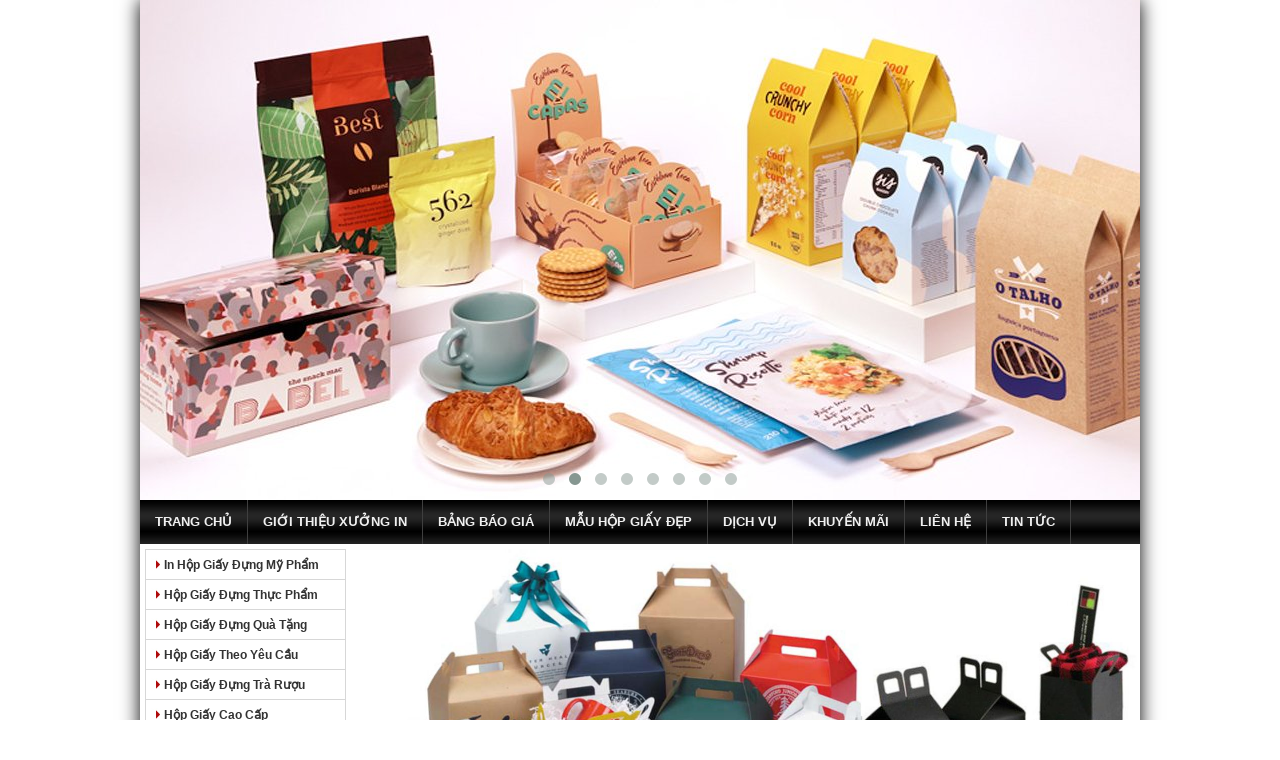

--- FILE ---
content_type: text/html; charset=UTF-8
request_url: https://inhopgiay.com/in-hop-giay-32/
body_size: 12350
content:
<!DOCTYPE html PUBLIC "-//W3C//DTD XHTML 1.0 Transitional//EN" "http://www.w3.org/TR/xhtml1/DTD/xhtml1-transitional.dtd">
<html xmlns="http://www.w3.org/1999/xhtml" lang="vi-VN">
<head>
<meta http-equiv="x-dns-prefetch-control" content="on" />
<link rel="dns-prefetch" href="//www.googletagmanager.com" />
<link rel="dns-prefetch" href="//www.google-analytics.com" />
<link rel="dns-prefetch" href="//ajax.googleapis.com" />
<link rel="dns-prefetch" href="//connect.facebook.net" />
<link rel="dns-prefetch" href="//www.facebook.com" />
<link rel="dns-prefetch" href="//static.xx.fbcdn.net" />
<link rel="dns-prefetch" href="//intuigiay.vn" />
<meta http-equiv="Content-Type" content="text/html; charset=utf-8" />
<meta http-equiv="Content-Script-Type" content="text/javascript" />
<meta http-equiv="Content-Style-Type" content="text/css" />
<meta name="viewport" content="initial-scale=1.0,width=device-width" />
<meta name="copyright" content="Copyright (C) 2016 Xuong in hop giay Ngon Hai Dang Co.,Ltd" />
<meta name="author" content="Xuong In hop giay Ngon Hai Dang Co.,Ltd" />
  
<meta name="description" content="In hộp giấy TPHCM, In hộp giấy giá rẻ, Làm hộp giấy theo yêu cầu TPHCM, In hộp theo yêu cầu, In hộp giấy giá rẻ rẻ nhất HCM làm theo yêu cầu, In hộp giấy lẻ, Xưởng làm hộp giấy giá rẻ TPHCM, In hộp giấy, in hop giay, in hộp giấy giá rẻ - rẻ nhất hcm , Xưởng làm hộp giấy giá rẻ TPHCM, In hộp giấy, In hộp giấy TPHCM, Làm hộp giấy theo yêu cầu TPHCM, In hộp theo yêu cầu, Làm hộp giấy theo yêu cầu số lượng it, In gia công offset giá rẻ TPHCM"/>
<meta name="keywords" content="In hộp giấy TPHCM, In hộp giấy giá rẻ, Làm hộp giấy theo yêu cầu TPHCM, In hộp theo yêu cầu, In hộp giấy giá rẻ rẻ nhất HCM làm theo yêu cầu, In hộp giấy lẻ, Xưởng làm hộp giấy giá rẻ TPHCM, In hộp giấy, in hop giay, in hộp giấy giá rẻ - rẻ nhất hcm , Xưởng làm hộp giấy giá rẻ TPHCM, In hộp giấy, In hộp giấy TPHCM, Làm hộp giấy theo yêu cầu TPHCM, In hộp theo yêu cầu, Làm hộp giấy theo yêu cầu số lượng it, In gia công offset giá rẻ TPHCM"/>
  
<base href="https://inhopgiay.com/" /><!--[if IE]></base><![endif]-->
<title>In hộp giấy 32, in hop giay, inhopgiay, In hộp giấy, in hop giay, In hộp giấy giá rẻ, Làm hộp giấy theo yêu cầu TPHCM, In hộp theo yêu cầu, In hộp giấy giá rẻ rẻ nhất HCM làm theo yêu cầu, In hộp giấy lẻ</title>
<meta name="google-site-verification" content="0Uogeyc2Y1OySNIsoYrX1ALkyGEbP-YkMMGz9kIzQcU" />
<meta name="msvalidate.01" content="6C7E7B605CC8227E70B73363CC3508A8" />
<meta name="yandex-verification" content="2b31fad6a1ee372d" />
<meta name="wot-verification" content="978c3843dad97d947cf1"/>
<style type="text/css">html,body,div,span,applet,object,iframe,h1,h2,h3,h4,h5,h6,p,blockquote,pre,a,abbr,acronym,address,big,cite,code,del,dfn,em,font,img,ins,kbd,q,s,samp,small,strike,strong,tt,var,b,u,i,center,dl,dt,dd,ol,ul,li,fieldset,form,label,legend,table,caption,tbody,tfoot,thead,tr,th,td{margin:0;padding:0;border:0;outline:0;font-size:100%;vertical-align:baseline;background:transparent}body{line-height:1}ol,ul{list-style:none}blockquote,q{quotes:none}blockquote:before,blockquote:after,q:before,q:after{content:'';content:none}:focus{outline:0}ins{text-decoration:none}del{text-decoration:line-through}table{border-collapse:collapse;border-spacing:0}* html .clearfix{height:1%}.clearfix{display:inline-block}html[xmlns] .clearfix{display:block}.clearfix:after{clear:both;content:*.*;display:block;height:0;visibility:hidden;line-height:0;font-size:1px;overflow:hidden}body{display:block;position:relative;margin:0 auto;max-width:1000px;font-family:Arial,Helvetica,sans-serif;font-size:12px;line-height:150%}.transition,a,a *,img,input,button,li{-moz-transition:all 406ms ease-out;-ms-transition:all 406ms ease-out;-o-transition:all 406ms ease-out;-webkit-transition:all 406ms ease-out;transition:all 406ms ease-out}div{display:block;position:relative}a{text-decoration:none}a:hover{color:#f00}#colRight h1{font-size:24px}#colRight h2{font-size:18px}#colRight h3{font-size:16px}#colRight h4{font-size:14px}ul,ul li{display:block;position:relative;list-style:none}#page{float:left;width:100%;-moz-box-shadow:0 0 18px #000;-ms-box-shadow:0 0 18px #000;-o-box-shadow:0 0 18px #000;-webkit-box-shadow:0 0 18px #000;box-shadow:0 0 18px #000;filter:progid:DXImageTransform.Microsoft.Shadow(Color=#333333,Strength=6,Direction=90),progid:DXImageTransform.Microsoft.Shadow(Color=#333333,Strength=6,Direction=180),progid:DXImageTransform.Microsoft.Shadow(Color=#333333,Strength=6,Direction=270)}#logo,#toolbar,#container,#footer{float:left;clear:both;width:100%;height:auto;background-color:#fff}#logo img{display:block;position:relative;float:left;clear:both}#navigation ul{clear:both;width:100%;background:transparent url("/wp-content/themes/ngonhaidang/style/images/bg-navigation.jpg") repeat 0 0}#navigation ul,#navigation ul li{float:left;margin:0;padding:0}#navigation ul li a{display:block;position:relative;float:left;clear:none;padding-left:15px;padding-right:15px;font-weight:bold;font-size:13px;text-transform:uppercase;line-height:44px;color:#f0f0f0;border-right:1px solid #3f3f3f}#navigation ul li a:hover{color:#ff0}#toolbar{height:28px;background-color:#fcfcfc}#toolbar .timer,#toolbar form{float:left;clear:none}#toolbar .timer{width:65%}#toolbar form{width:35%}#toolbar .timer span{display:block;position:relative;padding-top:6px;padding-left:12px}#toolbar .timer span h1 a{color:#1f1f1f}#toolbar form{text-align:right}#toolbar form .txt{width:215px}#container{background-color:#fff;padding-bottom:32px}#container #colLeft,#container #colRight{float:left;clear:none;margin-top:5px}
#container #colLeft{width:201px;margin-right:9px;margin-left:5px}#container #colLeft ul{float:left;clear:both;width:199px;border:1px solid transparent;border-bottom:none;height:auto}#container #colLeft .widget_recent_entries ul{margin-left:-5px;margin-top:-5px;border:none}#container #colLeft .widget_recent_entries ul li:last-child{border-bottom:none}#container #colLeft ul li{background:transparent url("/wp-content/themes/ngonhaidang/style/images/bg-li-left.jpg") no-repeat 5px center;border-bottom:1px solid transparent}#container #colLeft ul li a{display:block;position:relative;margin-left:18px;padding:6px 18px 5px 0;font-weight:bold;color:#333}#container #colLeft ul li a:hover{color:#f00;text-shadow:1px 1px 0 #fff,2px 2px 0 #ddd}#container #colLeft .widget,#container #colLeft .widget .title,#container #colLeft .widget .content{float:left;clear:both}#container #colLeft .widget{margin-top:9px;margin-bottom:3px}#container #colLeft .widget .title{width:201px;height:24px;background-color:#d9230e;text-align:center;overflow:hidden;color:#fff;text-shadow:1px 1px 1px rgba(51,51,51,0.6);font-weight:bold;padding-top:8px}#container #colLeft .widget .content{width:189px;height:auto;padding:5px;overflow:hidden;border:1px solid transparent;border-top:none}#container #colLeft .widget .content .supportYM,#container #colLeft .widget .content .hotline{display:block;position:relative;width:100%;margin:0 auto;text-align:center}#container #colLeft .widget .content .hotline{color:#d00;font:normal normal 18px "Georgia","Palatino Linotype",serif;text-shadow:1px 1px 0 #fff,2px 2px 0 #ddd;margin-top:9px;margin-bottom:9px}#container #colRight{width:780px}#container #colRight #banner,#container #colRight #content{width:100%;height:auto;margin-bottom:5px}#container #colRight #banner img{max-width:100%;height:auto}#container #colRight #content{font-size:larger;line-height:1.5}#container #colRight #content ul.posts li{width:360px;height:172px;margin:12px 15px 18px 15px;float:left;clear:none}#content ul li .title,#content ul li .des,#content ul li .more{float:left;clear:both;display:block;position:relative;width:100%}#content ul li .title{border-bottom:1px solid #d7d7d7;padding-bottom:2px;margin-bottom:6px;color:#2B6800;font-weight:bold;text-shadow:1px 1px 0 #fff,2px 2px 1px #ddd}#content ul li .title:hover{color:#f30}#content ul li .des{text-align:justify}#content ul li .des img{float:left;clear:none;display:block;position:relative;width:133px;height:123px;border:1px solid #ccc;margin-bottom:6px;margin-right:9px}#content ul li .more{display:none;color:#900;text-align:right;position:absolute;bottom:-3px}#content .detailBox{margin-bottom:18px}#content .detailBox h2{margin:15px 0 5px}#content .detailBox h2.title,.mainTitle h2,.mainTitle{display:block;position:relative;margin-top:24px;margin-bottom:12px;font-size:large;font-weight:bold;border-bottom:1px dotted #999;padding-bottom:5px;color:#090;text-shadow:1px 1px 0 #fff,2px 2px 1px #ccc}.mainTitle{color:#111}
.mainTitle h2{display:inline;border:none;color:#f60}.titleH2{background-color:#f3f3f7;border:1px solid #dedee3;padding:11px;border-style:solid !important;border-bottom-color:#d0d0d0 !important;border-right-color:#d0d0d0 !important}.titleBreadcrumb{display:inline !important;border:none !important}#content .detailBox .detail{padding:12px;padding-top:0;line-height:1.5;font-size:16px}#content .detailBox .detail .post-item-detail div{display:block;position:relative;padding:3px 0 3px 0}#content .detailBox .detail div .aligncenter,#content .detailBox .detail .aligncenter{position:relative;display:block;margin:0 auto;text-align:center}.detailBox .detail img,.detailBox .detail * img{display:block;position:relative;margin:9px auto;max-width:98%;height:auto!important;text-align:center;border:6px solid #fff}.titleH2 a{color:#000}#footer{background-color:#f1e1e2;border-top:5px solid #790404}#footer span{display:block;position:relative;padding:18px;text-align:center}#footer span a{color:#000}#container #colLeft ul,#container #colLeft ul li,#container #colLeft .widget .content{border-color:#d7d7d7}.sameArticle{display:block;position:relative;margin-top:24px;margin-bottom:12px;font-size:large;font-weight:bold;border-bottom:1px dotted #ccc;padding-bottom:5px;text-shadow:1px 1px 0 #fff,2px 2px 1px #ccc;float:left;clear:both;width:95%}#paging{float:left;clear:both;text-align:center;width:100%;margin-bottom:12px;margin-top:24px}#paging a{padding:4px 18px 4px 18px;font-weight:bold;font-size:12px;color:#fff;background-color:#FFB636}#paging a:hover{color:#2B6800}.tagged{background-color:#fafafa;border:1px solid #e6e6e6;padding:11px;margin-bottom:48px;font-size:12px;font-weight:bold;float:left;clear:both;width:95%}.tagged h3{display:inline-block}.tagged a{font-weight:bold;font-size:12px;background-color:#8DC63F;color:#fff;position:relative;padding:4px 6px 4px 6px}#socialsjs{display:block;position:fixed;bottom:21px;width:55px;height:140px;right:-1px;border:1px dashed #999;padding-top:6px;padding-bottom:6px;padding-left:6px;background-color:#f9f9f9;z-index:997;overflow:hidden}#socialsjs .space{display:block;position:relative;float:left;clear:both;width:auto;height:auto;margin-bottom:15px !important}.fancybox{display:block}.fancybox img:hover{-moz-box-shadow:0px 0px 5px rgba(0,0,0,0.3);-ms-box-shadow:0px 0px 5px rgba(0,0,0,0.3);-o-box-shadow:0px 0px 5px rgba(0,0,0,0.3);-webkit-box-shadow:0px 0px 5px rgba(0,0,0,0.3);-khtml-box-shadow:0px 0px 5px rgba(0,0,0,0.3);box-shadow:0px 0px 5px rgba(0,0,0,0.3)}.fancybox img{border:10px solid #FCFCFC !important;-moz-box-shadow:0px 0px 1px rgba(0,0,0,0.3);-ms-box-shadow:0px 0px 1px rgba(0,0,0,0.3);-o-box-shadow:0px 0px 1px rgba(0,0,0,0.3);-webkit-box-shadow:0px 0px 1px rgba(0,0,0,0.3);-khtml-box-shadow:0px 0px 1px rgba(0,0,0,0.3);box-shadow:0px 0px 1px rgba(0,0,0,0.3);-moz-transition:all 406ms ease-out;-ms-transition:all 406ms ease-out;-o-transition:all 406ms ease-out;-webkit-transition:all 406ms ease-out;transition:all 406ms ease-out}
.flyAds{position:absolute;width:100%;height:1px;top:1px}.flyAds div{position:absolute;display:none}.flyAds div a,.flyAds div a img{float:left;clear:both;display:block;position:relative}.flyAds div a img{margin:1px auto;border:1px solid #999}body{width:100%;overflow-x:hidden}ul.post-gallery,ul.post-gallery+*{margin-bottom:30px;clear:both}ul.post-gallery{float:left;clear:both;width:102.11640211640211%;margin-left:-1.0582010582010581%}ul.post-gallery li{list-style:none;display:block;position:relative;float:left;overflow:hidden;width:31.216931216931215%;margin:1.0582010582010581%}ul.post-gallery li a{border:1px solid #CCC}ul.post-gallery li img{display:none !important;width:100%}ul.post-gallery li .thumb{display:block;width:100%;height:196px;background-position:center center;background-repeat:no-repeat;background-size:cover}ul.post-gallery li:hover .thumb{-moz-transform:scale(1.1);-webkit-transform:scale(1.1);-o-transform:scale(1.1);-ms-transform:scale(1.1);transform:scale(1.1);-webkit-filter:contrast(130%) grayscale(30%);-moz-filter:contrast(130%) grayscale(30%);-ms-filter:contrast(130%) grayscale(30%);-o-filter:contrast(130%) grayscale(30%);filter:contrast(130%) grayscale(30%)}#content .detailBox .detail>div,#content .detailBox .detail iframe{display:block;max-width:100%}.kk-star-ratings.kksr-right{float:right;z-index:99;margin:0 0 10px 10px}.kksr-legend{position:relative;padding:3px 2px}@-moz-keyframes widget-alo-circle-anim{0%{-moz-transform:rotate(0) scale(0.5) skew(1deg);opacity:0.1;-moz-opacity:0.1;-webkit-opacity:0.1;-o-opacity:0.1}30%{-moz-transform:rotate(0) scale(0.7) skew(1deg);opacity:0.5;-moz-opacity:0.5;-webkit-opacity:0.5;-o-opacity:0.5}100%{-moz-transform:rotate(0) scale(1) skew(1deg);opacity:0.6;-moz-opacity:0.6;-webkit-opacity:0.6;-o-opacity:0.1}}@-webkit-keyframes widget-alo-circle-anim{0%{-webkit-transform:rotate(0) scale(0.5) skew(1deg);-webkit-opacity:0.1}30%{-webkit-transform:rotate(0) scale(0.7) skew(1deg);-webkit-opacity:0.5}100%{-webkit-transform:rotate(0) scale(1) skew(1deg);-webkit-opacity:0.1}}@-o-keyframes widget-alo-circle-anim{0%{-o-transform:rotate(0) kscale(0.5) skew(1deg);-o-opacity:0.1}30%{-o-transform:rotate(0) scale(0.7) skew(1deg);-o-opacity:0.5}100%{-o-transform:rotate(0) scale(1) skew(1deg);-o-opacity:0.1}}@-moz-keyframes widget-alo-circle-anim{0%{transform:rotate(0) scale(0.5) skew(1deg);opacity:0.1}30%{transform:rotate(0) scale(0.7) skew(1deg);opacity:0.5}100%{transform:rotate(0) scale(1) skew(1deg);opacity:0.1}}@-webkit-keyframes widget-alo-circle-anim{0%{transform:rotate(0) scale(0.5) skew(1deg);opacity:0.1}30%{transform:rotate(0) scale(0.7) skew(1deg);opacity:0.5}100%{transform:rotate(0) scale(1) skew(1deg);opacity:0.1}}@-o-keyframes widget-alo-circle-anim{0%{transform:rotate(0) scale(0.5) skew(1deg);opacity:0.1}30%{transform:rotate(0) scale(0.7) skew(1deg);opacity:0.5}100%{transform:rotate(0) scale(1) skew(1deg);opacity:0.1}}
@keyframes widget-alo-circle-anim{0%{transform:rotate(0) scale(0.5) skew(1deg);opacity:0.1}30%{transform:rotate(0) scale(0.7) skew(1deg);opacity:0.5}100%{transform:rotate(0) scale(1) skew(1deg);opacity:0.1}}@-moz-keyframes widget-alo-circle-fill-anim{0%{-moz-transform:rotate(0) scale(0.7) skew(1deg);opacity:0.2}50%{-moz-transform:rotate(0) -moz-scale(1) skew(1deg);opacity:0.2}100%{-moz-transform:rotate(0) scale(0.7) skew(1deg);opacity:0.2}}@-webkit-keyframes widget-alo-circle-fill-anim{0%{-webkit-transform:rotate(0) scale(0.7) skew(1deg);opacity:0.2}50%{-webkit-transform:rotate(0) scale(1) skew(1deg);opacity:0.2}100%{-webkit-transform:rotate(0) scale(0.7) skew(1deg);opacity:0.2}}@-o-keyframes widget-alo-circle-fill-anim{0%{-o-transform:rotate(0) scale(0.7) skew(1deg);opacity:0.2}50%{-o-transform:rotate(0) scale(1) skew(1deg);opacity:0.2}100%{-o-transform:rotate(0) scale(0.7) skew(1deg);opacity:0.2}}@-moz-keyframes widget-alo-circle-fill-anim{0%{transform:rotate(0) scale(0.7) skew(1deg);opacity:0.2}50%{transform:rotate(0) scale(1) skew(1deg);opacity:0.2}100%{transform:rotate(0) scale(0.7) skew(1deg);opacity:0.2}}@-webkit-keyframes widget-alo-circle-fill-anim{0%{transform:rotate(0) scale(0.7) skew(1deg);opacity:0.2}50%{transform:rotate(0) scale(1) skew(1deg);opacity:0.2}100%{transform:rotate(0) scale(0.7) skew(1deg);opacity:0.2}}@-o-keyframes widget-alo-circle-fill-anim{0%{transform:rotate(0) scale(0.7) skew(1deg);opacity:0.2}50%{transform:rotate(0) scale(1) skew(1deg);opacity:0.2}100%{transform:rotate(0) scale(0.7) skew(1deg);opacity:0.2}}@keyframes widget-alo-circle-fill-anim{0%{transform:rotate(0) scale(0.7) skew(1deg);opacity:0.2}50%{transform:rotate(0) scale(1) skew(1deg);opacity:0.2}100%{transform:rotate(0) scale(0.7) skew(1deg);opacity:0.2}}@-moz-keyframes widget-alo-circle-img-anim{0%{transform:rotate(0) scale(1) skew(1deg)}10%{-moz-transform:rotate(-25deg) scale(1) skew(1deg)}20%{-moz-transform:rotate(25deg) scale(1) skew(1deg)}30%{-moz-transform:rotate(-25deg) scale(1) skew(1deg)}40%{-moz-transform:rotate(25deg) scale(1) skew(1deg)}50%{-moz-transform:rotate(0) scale(1) skew(1deg)}100%{-moz-transform:rotate(0) scale(1) skew(1deg)}}@-webkit-keyframes widget-alo-circle-img-anim{0%{-webkit-transform:rotate(0) scale(1) skew(1deg)}10%{-webkit-transform:rotate(-25deg) scale(1) skew(1deg)}20%{-webkit-transform:rotate(25deg) scale(1) skew(1deg)}30%{-webkit-transform:rotate(-25deg) scale(1) skew(1deg)}40%{-webkit-transform:rotate(25deg) scale(1) skew(1deg)}50%{-webkit-transform:rotate(0) scale(1) skew(1deg)}100%{-webkit-transform:rotate(0) scale(1) skew(1deg)}}@-o-keyframes widget-alo-circle-img-anim{0%{-o-transform:rotate(0) scale(1) skew(1deg)}10%{-o-transform:rotate(-25deg) scale(1) skew(1deg)}20%{-o-transform:rotate(25deg) scale(1) skew(1deg)}30%{-o-transform:rotate(-25deg) scale(1) skew(1deg)}40%{-o-transform:rotate(25deg) scale(1) skew(1deg)}50%{-o-transform:rotate(0) scale(1) skew(1deg)}100%{-o-transform:rotate(0) scale(1) skew(1deg)}}
@-moz-keyframes widget-alo-circle-img-anim{0%{transform:rotate(0) scale(1) skew(1deg)}10%{transform:rotate(-25deg) scale(1) skew(1deg)}20%{transform:rotate(25deg) scale(1) skew(1deg)}30%{transform:rotate(-25deg) scale(1) skew(1deg)}40%{transform:rotate(25deg) scale(1) skew(1deg)}50%{transform:rotate(0) scale(1) skew(1deg)}100%{transform:rotate(0) scale(1) skew(1deg)}}@-webkit-keyframes widget-alo-circle-img-anim{0%{transform:rotate(0) scale(1) skew(1deg)}10%{transform:rotate(-25deg) scale(1) skew(1deg)}20%{transform:rotate(25deg) scale(1) skew(1deg)}30%{transform:rotate(-25deg) scale(1) skew(1deg)}40%{transform:rotate(25deg) scale(1) skew(1deg)}50%{transform:rotate(0) scale(1) skew(1deg)}100%{transform:rotate(0) scale(1) skew(1deg)}}@-o-keyframes widget-alo-circle-img-anim{0%{transform:rotate(0) scale(1) skew(1deg)}10%{transform:rotate(-25deg) scale(1) skew(1deg)}20%{transform:rotate(25deg) scale(1) skew(1deg)}30%{transform:rotate(-25deg) scale(1) skew(1deg)}40%{transform:rotate(25deg) scale(1) skew(1deg)}50%{transform:rotate(0) scale(1) skew(1deg)}100%{transform:rotate(0) scale(1) skew(1deg)}}@keyframes widget-alo-circle-img-anim{0%{transform:rotate(0) scale(1) skew(1deg)}10%{transform:rotate(-25deg) scale(1) skew(1deg)}20%{transform:rotate(25deg) scale(1) skew(1deg)}30%{transform:rotate(-25deg) scale(1) skew(1deg)}40%{transform:rotate(25deg) scale(1) skew(1deg)}50%{transform:rotate(0) scale(1) skew(1deg)}100%{transform:rotate(0) scale(1) skew(1deg)}}.fixed-call-button{z-index:2147483648}.fixed-call-button.top-left .widget-call-now{top:-45px;left:-45px}.fixed-call-button.top-right .widget-call-now{top:-45px;right:0}.fixed-call-button.bottom-left .widget-call-now{bottom:0;left:-45px}.fixed-call-button.bottom-right .widget-call-now{bottom:0;right:0}.fixed-call-button .widget-call-now{position:fixed;z-index:8082;width:155px;height:155px}.fixed-call-button .widget-call-now i.fa-phone{font-size:21px;line-height:50px}.widget-alo-phone.widget-alo-green .widget-alo-ph-circle{filter:alpha(opacity=50);-moz-opacity:0.5;-khtml-opacity:0.5;opacity:0.5}.widget-alo-ph-circle{width:110px;height:110px;top:45px;left:45px;position:absolute;background-color:transparent;-webkit-border-radius:100%;-moz-border-radius:100%;border-radius:100%;border:2px solid rgba(30,30,30,0.4);-webkit-animation:widget-alo-circle-anim 1.2s infinite ease-in-out;-moz-animation:widget-alo-circle-anim 1.2s infinite ease-in-out;-ms-animation:widget-alo-circle-anim 1.2s infinite ease-in-out;-o-animation:widget-alo-circle-anim 1.2s infinite ease-in-out;animation:widget-alo-circle-anim 1.2s infinite ease-in-out;-webkit-transition:all 0.5s;-moz-transition:all 0.5s;-o-transition:all 0.5s;transition:all 0.5s;-webkit-transform-origin:50% 50%;-moz-transform-origin:50% 50%;-ms-transform-origin:50% 50%;-o-transform-origin:50% 50%;transform-origin:50% 50%;filter:alpha(opacity=10);-moz-opacity:0.1;-khtml-opacity:0.1;opacity:0.1}
.widget-alo-ph-circle-fill{width:90px;height:90px;top:55px;left:55px;position:absolute;-webkit-border-radius:100%;-moz-border-radius:100%;border-radius:100%;-webkit-animation:widget-alo-circle-fill-anim 2.3s infinite ease-in-out;-moz-animation:widget-alo-circle-fill-anim 2.3s infinite ease-in-out;-ms-animation:widget-alo-circle-fill-anim 2.3s infinite ease-in-out;-o-animation:widget-alo-circle-fill-anim 2.3s infinite ease-in-out;animation:widget-alo-circle-fill-anim 2.3s infinite ease-in-out;-webkit-transition:all 0.5s;-moz-transition:all 0.5s;-o-transition:all 0.5s;transition:all 0.5s;-webkit-transform-origin:50% 50%;-moz-transform-origin:50% 50%;-ms-transform-origin:50% 50%;-o-transform-origin:50% 50%;transform-origin:50% 50%;filter:alpha(opacity=10);-moz-opacity:0.1;-khtml-opacity:0.1;opacity:0.1}.widget-alo-ph-circle-shake{-webkit-animation:widget-alo-circle-img-anim 1s infinite ease-in-out;-moz-animation:widget-alo-circle-img-anim 1s infinite ease-in-out;-ms-animation:widget-alo-circle-img-anim 1s infinite ease-in-out;-o-animation:widget-alo-circle-img-anim 1s infinite ease-in-out;animation:widget-alo-circle-img-anim 1s infinite ease-in-out;-webkit-transform-origin:50% 50%;-moz-transform-origin:50% 50%;-ms-transform-origin:50% 50%;-o-transform-origin:50% 50%;transform-origin:50% 50%}.widget-alo-ph-img-circle{width:50px;height:50px;top:75px;left:75px;position:absolute;background:rgba(30,30,30,0.1);-webkit-border-radius:100%;-moz-border-radius:100%;border-radius:100%;box-sizing:initial;text-align:center;filter:alpha(opacity=70);-moz-opacity:0.7;-khtml-opacity:0.7;opacity:0.7}.fixed-call-button .widget-call-now i.fa-phone{color:#FFF}.widget-alo-phone.widget-alo-green .widget-alo-ph-img-circle,.widget-alo-phone.widget-alo-green .widget-alo-ph-circle-fill{background-color:#D9230E}.widget-alo-phone.widget-alo-green .widget-alo-ph-circle{border-color:#D9230E}#footer{padding-bottom:30px;font-size:larger;line-height:1.618}#fixed-support{position:fixed;bottom:0;left:0;width:100%;text-align:center;background-color:#007434;color:#FFF;font-size:smaller;font-weight:700;text-transform:uppercase;border-top:1px solid rgba(0,0,0,0.2);z-index:2147483648}#fixed-support .item{display:block;position:relative;float:left;width:33.333333333333336%}#fixed-support .item+.item:before{content:"";display:block;position:absolute;top:0;bottom:0;left:0;border-left:1px solid rgba(255,255,255,0.3);z-index:99}#fixed-support .item a{display:block;position:relative;padding:5px 0;color:inherit}#paging .nav-links>*{display:inline-block;position:relative;padding:5px 9px !important;background-color:#007434;line-height:1 !important;font-size:inherit;font-weight:normal;color:#FFF}#paging .nav-links>*+*{margin-left:6px}#paging .nav-links a:hover,#paging .nav-links .current{color:#FF0}.c70c93775c0a{display:block;position:relative;width:100% !important;height:auto !important}#content iframe{display:block;position:relative;max-width:100% !important}body.mobile{font-size:13px}
#container #colRight{float:right}#logo img,#container #colLeft,#container #colRight{display:block;position:relative;max-width:100% !important}body.mobile .flyAds{display:none !important}#navigation ul#top-menu li#ctrl-menu{display:none}.container-share{display:block;position:relative;clear:both;margin:15px 0;padding:11px;width:95%;background-color:#FCFCFC;border:1px dashed #CCC}.container-share>div{display:block;position:relative;margin:5px}@media (max-width:768px){.nonetag{}body>iframe{left:-9999em !important;top:-9999em !important}#container #colLeft,#container #colRight{width:100%;margin-left:0;margin-right:0}#toolbar{height:auto}#toolbar .timer{width:100%}#toolbar .timer span{padding:9px}#toolbar .timer+.search{display:none}#navigation ul#top-menu{background-image:none !important;background-color:#090}#navigation ul#top-menu li{display:none;width:100%}#navigation ul#top-menu li a{width:94%;padding-left:3%;padding-right:3%;border-right:none;border-bottom:1px solid rgba(255,255,255,0.15)}#navigation ul#top-menu li#ctrl-menu{display:block !important;visibility:visible !important}#navigation ul#top-menu li#ctrl-menu a{text-align:center;font-size:larger;text-transform:uppercase;padding-top:3px}#container #colRight #content ul.posts li{width:auto;height:auto;margin:0;padding:15px;max-width:100% !important;border-bottom:1px solid #E0E0E0}#container #colRight #content ul.posts li>*{display:block;position:relative;margin:0;padding:0;float:none;max-width:100% !important}#container #colRight #content ul.posts li a.title{border:none;margin-bottom:9px}#container #colRight #content ul.posts li .des img{height:auto;margin-bottom:0}#container #colLeft ul,#page #container #colLeft .widget .content{max-width:-moz-calc(100% - 32px);max-width:-webkit-calc(100% - 32px);max-width:-o-calc(100% - 32px);max-width:calc(100% - 32px)}#container #colLeft ul{width:100%;margin:15px 15px 22px}#container #colLeft ul li{height:auto}#container #colLeft ul li a{padding-top:9px;padding-bottom:9px}#container #colLeft .widget{margin-top:0;margin-bottom:22px;padding-left:15px;padding-right:15px;width:100%;max-width:-moz-calc(100% - 30px);max-width:-webkit-calc(100% - 30px);max-width:-o-calc(100% - 30px);max-width:calc(100% - 30px)}#page #container #colLeft .widget>*{width:100%}#page #container #colLeft .widget .content{padding:15px}.widget .content .custom-html-widget>*{padding:0 !important}.container-share,.tagged,.sameArticle{max-width:-moz-calc(100% - 24px);max-width:-webkit-calc(100% - 24px);max-width:-o-calc(100% - 24px);max-width:calc(100% - 24px)}}.owl-carousel .owl-wrapper:after{content:".";display:block;clear:both;visibility:hidden;line-height:0;height:0}.owl-carousel{display:none;position:relative;width:100%;-ms-touch-action:pan-y}.owl-carousel .owl-wrapper{display:none;position:relative;-webkit-transform:translate3d(0px,0px,0px)}.owl-carousel .owl-wrapper-outer{overflow:hidden;position:relative;width:100%}
.owl-carousel .owl-wrapper-outer.autoHeight{-webkit-transition:height 500ms ease-in-out;-moz-transition:height 500ms ease-in-out;-ms-transition:height 500ms ease-in-out;-o-transition:height 500ms ease-in-out;transition:height 500ms ease-in-out}.owl-carousel .owl-item{float:left}.owl-controls .owl-page,.owl-controls .owl-buttons div{cursor:pointer}.owl-controls{-webkit-user-select:none;-khtml-user-select:none;-moz-user-select:none;-ms-user-select:none;user-select:none;-webkit-tap-highlight-color:rgba(0,0,0,0)}.grabbing{cursor:url(grabbing.png) 8 8,move}.owl-carousel .owl-wrapper,.owl-carousel .owl-item{-webkit-backface-visibility:hidden;-moz-backface-visibility:hidden;-ms-backface-visibility:hidden;-webkit-transform:translate3d(0,0,0);-moz-transform:translate3d(0,0,0);-ms-transform:translate3d(0,0,0)}.owl-theme .owl-controls{margin-top:10px;text-align:center}.owl-theme .owl-controls .owl-buttons div{color:#FFF;display:inline-block;zoom:1;*display:inline;margin:5px;padding:3px 10px;font-size:12px;-webkit-border-radius:30px;-moz-border-radius:30px;border-radius:30px;background:#869791;filter:Alpha(Opacity=50);opacity:0.5}.owl-theme .owl-controls.clickable .owl-buttons div:hover{filter:Alpha(Opacity=100);opacity:1;text-decoration:none}.owl-theme .owl-controls .owl-page{display:inline-block;zoom:1;*display:inline;}.owl-theme .owl-controls .owl-page span{display:block;width:12px;height:12px;margin:5px 7px;filter:Alpha(Opacity=50);opacity:0.5;-webkit-border-radius:20px;-moz-border-radius:20px;border-radius:20px;background:#869791}.owl-theme .owl-controls .owl-page.active span,.owl-theme .owl-controls.clickable .owl-page:hover span{filter:Alpha(Opacity=100);opacity:1}.owl-theme .owl-controls .owl-page span.owl-numbers{height:auto;width:auto;color:#FFF;padding:2px 10px;font-size:12px;-webkit-border-radius:30px;-moz-border-radius:30px;border-radius:30px}.owl-item.loading{min-height:150px;background:url(AjaxLoader.gif) no-repeat center center}.owl-origin{-webkit-perspective:1200px;-webkit-perspective-origin-x:50%;-webkit-perspective-origin-y:50%;-moz-perspective:1200px;-moz-perspective-origin-x:50%;-moz-perspective-origin-y:50%;perspective:1200px}.owl-fade-out{z-index:10;-webkit-animation:fadeOut .7s both ease;-moz-animation:fadeOut .7s both ease;animation:fadeOut .7s both ease}.owl-fade-in{-webkit-animation:fadeIn .7s both ease;-moz-animation:fadeIn .7s both ease;animation:fadeIn .7s both ease}.owl-backSlide-out{-webkit-animation:backSlideOut 1s both ease;-moz-animation:backSlideOut 1s both ease;animation:backSlideOut 1s both ease}.owl-backSlide-in{-webkit-animation:backSlideIn 1s both ease;-moz-animation:backSlideIn 1s both ease;animation:backSlideIn 1s both ease}.owl-goDown-out{-webkit-animation:scaleToFade .7s ease both;-moz-animation:scaleToFade .7s ease both;animation:scaleToFade .7s ease both}.owl-goDown-in{-webkit-animation:goDown .6s ease both;-moz-animation:goDown .6s ease both;animation:goDown .6s ease both}
.owl-fadeUp-in{-webkit-animation:scaleUpFrom .5s ease both;-moz-animation:scaleUpFrom .5s ease both;animation:scaleUpFrom .5s ease both}.owl-fadeUp-out{-webkit-animation:scaleUpTo .5s ease both;-moz-animation:scaleUpTo .5s ease both;animation:scaleUpTo .5s ease both}@-webkit-keyframes empty{0%{opacity:1}}@-moz-keyframes empty{0%{opacity:1}}@keyframes empty{0%{opacity:1}}@-webkit-keyframes fadeIn{0%{opacity:0}100%{opacity:1}}@-moz-keyframes fadeIn{0%{opacity:0}100%{opacity:1}}@keyframes fadeIn{0%{opacity:0}100%{opacity:1}}@-webkit-keyframes fadeOut{0%{opacity:1}100%{opacity:0}}@-moz-keyframes fadeOut{0%{opacity:1}100%{opacity:0}}@keyframes fadeOut{0%{opacity:1}100%{opacity:0}}@-webkit-keyframes backSlideOut{25%{opacity:.5;-webkit-transform:translateZ(-500px)}75%{opacity:.5;-webkit-transform:translateZ(-500px) translateX(-200%)}100%{opacity:.5;-webkit-transform:translateZ(-500px) translateX(-200%)}}@-moz-keyframes backSlideOut{25%{opacity:.5;-moz-transform:translateZ(-500px)}75%{opacity:.5;-moz-transform:translateZ(-500px) translateX(-200%)}100%{opacity:.5;-moz-transform:translateZ(-500px) translateX(-200%)}}@keyframes backSlideOut{25%{opacity:.5;transform:translateZ(-500px)}75%{opacity:.5;transform:translateZ(-500px) translateX(-200%)}100%{opacity:.5;transform:translateZ(-500px) translateX(-200%)}}@-webkit-keyframes backSlideIn{0%,25%{opacity:.5;-webkit-transform:translateZ(-500px) translateX(200%)}75%{opacity:.5;-webkit-transform:translateZ(-500px)}100%{opacity:1;-webkit-transform:translateZ(0) translateX(0)}}@-moz-keyframes backSlideIn{0%,25%{opacity:.5;-moz-transform:translateZ(-500px) translateX(200%)}75%{opacity:.5;-moz-transform:translateZ(-500px)}100%{opacity:1;-moz-transform:translateZ(0) translateX(0)}}@keyframes backSlideIn{0%,25%{opacity:.5;transform:translateZ(-500px) translateX(200%)}75%{opacity:.5;transform:translateZ(-500px)}100%{opacity:1;transform:translateZ(0) translateX(0)}}@-webkit-keyframes scaleToFade{to{opacity:0;-webkit-transform:scale(.8)}}@-moz-keyframes scaleToFade{to{opacity:0;-moz-transform:scale(.8)}}@keyframes scaleToFade{to{opacity:0;transform:scale(.8)}}@-webkit-keyframes goDown{from{-webkit-transform:translateY(-100%)}}@-moz-keyframes goDown{from{-moz-transform:translateY(-100%)}}@keyframes goDown{from{transform:translateY(-100%)}}@-webkit-keyframes scaleUpFrom{from{opacity:0;-webkit-transform:scale(1.5)}}@-moz-keyframes scaleUpFrom{from{opacity:0;-moz-transform:scale(1.5)}}@keyframes scaleUpFrom{from{opacity:0;transform:scale(1.5)}}@-webkit-keyframes scaleUpTo{to{opacity:0;-webkit-transform:scale(1.5)}}@-moz-keyframes scaleUpTo{to{opacity:0;-moz-transform:scale(1.5)}}@keyframes scaleUpTo{to{opacity:0;transform:scale(1.5)}}
</style><style type="text/css">.post-item-detail ul,.post-item-detail ol{display:block}.post-item-detail ul{list-style-type:disc}.post-item-detail ol{list-style-type:decimal}.post-item-detail * li{display:list-item;list-style-type:inherit}.post-item-detail table,.post-item-detail th,.post-item-detail td{border:1px solid #999}.post-item-detail table{width:100%;border-collapse:collapse}.post-item-detail th,.post-item-detail td{padding:5px 9px}.post-item-detail table,.post-item-detail th,.post-item-detail td{border:1px solid #999}</style>
<meta name='robots' content='index, follow, max-image-preview:large, max-snippet:-1, max-video-preview:-1' />

	<!-- This site is optimized with the Yoast SEO plugin v20.2 - https://yoast.com/wordpress/plugins/seo/ -->
	<title>In hộp giấy 32</title>
	<meta name="description" content="In hộp giấy 32 | Xưởng in hộp giấy giá rẻ theo yêu cầu TpHCM" />
	<link rel="canonical" href="https://inhopgiay.com/in-hop-giay-32/" />
	<meta property="og:locale" content="vi_VN" />
	<meta property="og:type" content="article" />
	<meta property="og:title" content="In hộp giấy 32" />
	<meta property="og:description" content="In hộp giấy 32 | Xưởng in hộp giấy giá rẻ theo yêu cầu TpHCM" />
	<meta property="og:url" content="https://inhopgiay.com/in-hop-giay-32/" />
	<meta property="og:site_name" content="Xưởng in hộp giấy giá rẻ theo yêu cầu TpHCM" />
	<meta property="article:publisher" content="https://www.facebook.com/inhopgiay.com.vn" />
	<meta property="article:published_time" content="2022-03-17T09:21:04+00:00" />
	<meta property="article:modified_time" content="2022-03-17T09:21:06+00:00" />
	<meta property="og:image" content="https://inhopgiay.com/wp-content/uploads/2022/03/in-hop-giay-2019-1024x683.jpg" />
	<meta name="author" content="admin" />
	<meta name="twitter:card" content="summary_large_image" />
	<meta name="twitter:creator" content="@mrhaudinh" />
	<meta name="twitter:site" content="@mrhaudinh" />
	<meta name="twitter:label1" content="Được viết bởi" />
	<meta name="twitter:data1" content="admin" />
	<meta name="twitter:label2" content="Ước tính thời gian đọc" />
	<meta name="twitter:data2" content="1 phút" />
	<script type="application/ld+json" class="yoast-schema-graph">{"@context":"https://schema.org","@graph":[{"@type":"WebPage","@id":"https://inhopgiay.com/in-hop-giay-32/","url":"https://inhopgiay.com/in-hop-giay-32/","name":"In hộp giấy 32","isPartOf":{"@id":"https://inhopgiay.com/#website"},"primaryImageOfPage":{"@id":"https://inhopgiay.com/in-hop-giay-32/#primaryimage"},"image":{"@id":"https://inhopgiay.com/in-hop-giay-32/#primaryimage"},"thumbnailUrl":"https://inhopgiay.com/wp-content/uploads/2022/03/in-hop-giay-2019-1024x683.jpg","datePublished":"2022-03-17T09:21:04+00:00","dateModified":"2022-03-17T09:21:06+00:00","author":{"@id":"https://inhopgiay.com/#/schema/person/836f7ec46b9d49c090e62c1136ddb406"},"description":"In hộp giấy 32 | Xưởng in hộp giấy giá rẻ theo yêu cầu TpHCM","breadcrumb":{"@id":"https://inhopgiay.com/in-hop-giay-32/#breadcrumb"},"inLanguage":"vi","potentialAction":[{"@type":"ReadAction","target":["https://inhopgiay.com/in-hop-giay-32/"]}]},{"@type":"ImageObject","inLanguage":"vi","@id":"https://inhopgiay.com/in-hop-giay-32/#primaryimage","url":"https://inhopgiay.com/wp-content/uploads/2022/03/in-hop-giay-2019.jpg","contentUrl":"https://inhopgiay.com/wp-content/uploads/2022/03/in-hop-giay-2019.jpg","width":2290,"height":1527},{"@type":"BreadcrumbList","@id":"https://inhopgiay.com/in-hop-giay-32/#breadcrumb","itemListElement":[{"@type":"ListItem","position":1,"name":"Home","item":"https://inhopgiay.com/"},{"@type":"ListItem","position":2,"name":"In hộp giấy 32"}]},{"@type":"WebSite","@id":"https://inhopgiay.com/#website","url":"https://inhopgiay.com/","name":"Xưởng in hộp giấy giá rẻ theo yêu cầu TpHCM","description":"Xưởng in hộp giấy Ngọn Hải Đăng tại TpHCM chuyên nhận in hộp giấy giá rẻ theo yêu cầu. Báo giá làm hộp giấy rẻ, giao hàng miễn phí TpHCM (nội thành)","potentialAction":[{"@type":"SearchAction","target":{"@type":"EntryPoint","urlTemplate":"https://inhopgiay.com/?s={search_term_string}"},"query-input":"required name=search_term_string"}],"inLanguage":"vi"},{"@type":"Person","@id":"https://inhopgiay.com/#/schema/person/836f7ec46b9d49c090e62c1136ddb406","name":"admin","url":"https://inhopgiay.com/author/admin/"}]}</script>
	<!-- / Yoast SEO plugin. -->


<link rel="alternate" type="application/rss+xml" title="Xưởng in hộp giấy giá rẻ theo yêu cầu TpHCM &raquo; In hộp giấy 32 Dòng phản hồi" href="https://inhopgiay.com/in-hop-giay-32/feed/" />
<link rel="EditURI" type="application/rsd+xml" title="RSD" href="https://inhopgiay.com/xmlrpc.php?rsd" />
<link rel="wlwmanifest" type="application/wlwmanifest+xml" href="https://inhopgiay.com/wp-includes/wlwmanifest.xml" />
<link rel="icon" href="https://inhopgiay.com/wp-content/uploads/2017/11/cropped-hop-giay-32x32.jpg" sizes="32x32" />
<link rel="icon" href="https://inhopgiay.com/wp-content/uploads/2017/11/cropped-hop-giay-192x192.jpg" sizes="192x192" />
<link rel="apple-touch-icon" href="https://inhopgiay.com/wp-content/uploads/2017/11/cropped-hop-giay-180x180.jpg" />
<meta name="msapplication-TileImage" content="https://inhopgiay.com/wp-content/uploads/2017/11/cropped-hop-giay-270x270.jpg" />
<script type="text/javascript" async="" src="https://www.googletagmanager.com/gtag/js?id=G-81KBCV1M2B"></script>
<script type="text/javascript">window.dataLayer=window.dataLayer||[];function gtag(){dataLayer.push(arguments);}gtag('js',new Date());gtag('config','G-81KBCV1M2B');</script>
<script type="text/javascript" async="" src="https://www.googletagmanager.com/gtag/js?id=UA-25128131-1"></script>
<script type="text/javascript">window.dataLayer=window.dataLayer||[];function gtag(){dataLayer.push(arguments);}gtag('js',new Date());gtag('config','UA-25128131-1');</script>
<script type="text/javascript">(function(i,s,o,g,r,a,m){i['GoogleAnalyticsObject']=r;i[r]=i[r]||function(){(i[r].q=i[r].q||[]).push(arguments)},i[r].l=1*new Date();a=s.createElement(o),m=s.getElementsByTagName(o)[0];a.async=1;a.src=g;m.parentNode.insertBefore(a,m)})(window,document,'script','https://www.google-analytics.com/analytics.js','ga');ga('create','UA-25127850-1','auto');ga('send','pageview');</script>
</head>
<body class="">

<div id="fb-root"></div>

<div id="page">

<div class="owl-carousel owl-theme opt-prev-next" id="owl-index-slide" style="clear:both;display:block;position:relative;overflow:hidden;max-width:100%;height:auto !important;width:1000px;aspect-ratio:1000/500">
<div class="item"><img src="https://inhopgiay.com/assets/images/2022/05/xuong-in-hop-giay-gia-re-theo-yeu-cau-tphcm-hop-giay-01.jpg" alt="Xưởng in hộp giấy giá rẻ theo yêu cầu TpHCM – Hộp giấy 01" width="1000" height="500" /></div>
<div class="item"><img src="https://inhopgiay.com/assets/images/2022/05/xuong-in-hop-giay-gia-re-theo-yeu-cau-tphcm-hop-giay-02.jpg" alt="Xưởng in hộp giấy giá rẻ theo yêu cầu TpHCM – Hộp giấy 02" width="1000" height="500" /></div>
<div class="item"><img src="https://inhopgiay.com/assets/images/2022/05/xuong-in-hop-giay-gia-re-theo-yeu-cau-tphcm-hop-giay-dung-thoi-trang.jpg" alt="Xưởng in hộp giấy giá rẻ theo yêu cầu TpHCM – Hộp giấy đựng thời trang" width="1000" height="500" /></div>
<div class="item"><img src="https://inhopgiay.com/assets/images/2022/05/xuong-in-hop-giay-gia-re-theo-yeu-cau-tphcm-hop-giay-dung-thuc-pham.jpg" alt="Xưởng in hộp giấy giá rẻ theo yêu cầu TpHCM – Hộp giấy đựng thực phẩm" width="1000" height="500" /></div>
<div class="item"><img src="https://inhopgiay.com/assets/images/2022/05/xuong-in-hop-giay-gia-re-theo-yeu-cau-tphcm-hop-giay-dung-banh-keo-thuc-pham.jpg" alt="Xưởng in hộp giấy giá rẻ theo yêu cầu TpHCM – Hộp giấy đựng bánh kẹo, thực phẩm" width="1000" height="500" /></div>
<div class="item"><img src="https://inhopgiay.com/assets/images/2022/05/xuong-in-hop-giay-gia-re-theo-yeu-cau-tphcm-hop-giay-dung-thuc-pham-mang-di.jpg" alt="Xưởng in hộp giấy giá rẻ theo yêu cầu TpHCM – Hộp giấy đựng thực phẩm mang đi" width="1000" height="500" /></div>
<div class="item"><img src="https://inhopgiay.com/assets/images/2022/04/in-hop-giay-gia-re-tai-inhopgiay-com.jpg" alt="Xưởng in hộp giấy giá rẻ theo yêu cầu TpHCM" width="1000" height="500" /></div>
<div class="item"><img src="https://inhopgiay.com/assets/images/2022/04/in-hop-giay-theo-yeu-cau.jpg" alt="Xưởng in hộp giấy giá rẻ theo yêu cầu TpHCM" width="1000" height="500" /></div>
</div>

<div id="navigation" class="main-navigation"><ul id="top-menu" class="navigation"><li id="menu-item-1322" class="menu-item menu-item-type-custom menu-item-object-custom menu-item-1322"><a href="/">Trang chủ</a></li>
<li id="menu-item-1426" class="menu-item menu-item-type-taxonomy menu-item-object-category menu-item-1426"><a href="https://inhopgiay.com/gioi-thieu-xuong-in/">Giới Thiệu Xưởng In</a></li>
<li id="menu-item-1329" class="menu-item menu-item-type-taxonomy menu-item-object-category menu-item-1329"><a href="https://inhopgiay.com/bang-bao-gia/">Bảng Báo Giá</a></li>
<li id="menu-item-1344" class="menu-item menu-item-type-taxonomy menu-item-object-category menu-item-1344"><a href="https://inhopgiay.com/mau-hop-giay-dep/">Mẫu hộp giấy đẹp</a></li>
<li id="menu-item-1430" class="menu-item menu-item-type-taxonomy menu-item-object-category menu-item-1430"><a href="https://inhopgiay.com/dich-vu/">Dịch Vụ</a></li>
<li id="menu-item-1428" class="menu-item menu-item-type-taxonomy menu-item-object-category menu-item-1428"><a href="https://inhopgiay.com/khuyen-mai/">Khuyến Mãi</a></li>
<li id="menu-item-1352" class="menu-item menu-item-type-taxonomy menu-item-object-category menu-item-1352"><a href="https://inhopgiay.com/lien-he/">Liên Hệ</a></li>
<li id="menu-item-1346" class="menu-item menu-item-type-taxonomy menu-item-object-category menu-item-1346"><a href="https://inhopgiay.com/tin-tuc/">Tin Tức</a></li>
</ul></div><!-- /navigation -->

<div id="container">

	<div id="colRight">
		<div id="banner"><img loading="lazy" width="1543" height="665" src="https://inhopgiay.com/assets/images/xuong-in-hop-giay-gia-re-tphcm.jpg" alt="xuong in hop giay gia re tphcm" style="display:block;position:relative;max-width:100%;height:auto !important;width:1543px;aspect-ratio:1543/665" /></div>
		<div id="content">

		<div class="detailBox">

		<div class="mainTitle titleH2">

		<a href="https://inhopgiay.com" rel="home" title="Xưởng in hộp giấy giá rẻ theo yêu cầu TpHCM" class="useCufon">Trang chủ</a> &raquo; 

		<h1 class="title titleBreadcrumb useCufon">In hộp giấy 32</h1>

		</div>

		<div class="detail post-1942">

		
		<div class="post-item-detail">
<br /><figure class="wp-block-image size-large"><a href="https://inhopgiay.com/wp-content/uploads/2022/03/in-hop-giay-2019.jpg"><img src="https://inhopgiay.com/wp-content/uploads/2022/03/in-hop-giay-2019-1024x683.jpg" alt="" class="wp-image-1943"/></a></figure><br />
</div>

		</div>

		</div>

		
	<!--div class="tagged" id="tagged"></div-->

	
	
	<div data-class="sameArticle titleH2 useCufon">Bài viết liên quan:</div>

	<ul data-class="posts">

	<li><a href="https://inhopgiay.com/hop-giay-dung-banh-cupcake/" title="Hộp giấy đựng bánh cupcake 1 ‐ 12 cái giá rẻ TpHCM" rel="tag">Hộp giấy đựng bánh cupcake 1 ‐ 12 cái giá rẻ TpHCM</a></li><li><a href="https://inhopgiay.com/loi-ich-cua-hop-giay/" title="Lợi ích của hộp giấy" rel="tag">Lợi ích của hộp giấy</a></li><li><a href="https://inhopgiay.com/in-hop-giay-am-duong/" title="In hộp giấy âm dương" rel="tag">In hộp giấy âm dương</a></li><li><a href="https://inhopgiay.com/hop-giay-dung-qua-tet/" title="Hộp Giấy Đựng Quà Tết" rel="tag">Hộp Giấy Đựng Quà Tết</a></li><li><a href="https://inhopgiay.com/hop-giay-dung-ruou/" title="Hộp giấy đựng rượu" rel="tag">Hộp giấy đựng rượu</a></li><li><a href="https://inhopgiay.com/hop-giay-dung-my-pham/" title="Hộp giấy đựng mỹ phẩm giá sỉ TpHCM" rel="tag">Hộp giấy đựng mỹ phẩm giá sỉ TpHCM</a></li>
	</ul>

	
<style type="text/css">.post-item-detail h1,.post-item-detail h2,.post-item-detail h3,.post-item-detail h4,.post-item-detail h5,.post-item-detail h6{margin-top:1em;margin-bottom:0.5em}.post-item-detail p,.post-item-detail blockquote,.post-item-detail ol,.post-item-detail ul,.post-item-detail table,.post-item-detail figure{margin-bottom:1em}.post-item-detail{font-size:16px}#colRight #content .detailBox .post-item-detail h1{font-size:2.25em}#colRight #content .detailBox .post-item-detail h2{font-size:2em}#colRight #content .detailBox .post-item-detail h3{font-size:1.75em}#colRight #content .detailBox .post-item-detail h4{font-size:1.5em}#colRight #content .detailBox .post-item-detail h5{font-size:1.25em}#colRight #content .detailBox .post-item-detail h6{font-size:1.125em}</style>

</div>

</div>

<!-- /right -->

<div id="colLeft">

<div class="menu-menu-left-container"><ul id="menu-left" class="navigation"><li id="menu-item-1433" class="menu-item menu-item-type-taxonomy menu-item-object-category menu-item-1433"><a href="https://inhopgiay.com/in-hop-giay-dung-my-pham/">In Hộp Giấy Đựng Mỹ Phẩm</a></li>
<li id="menu-item-1434" class="menu-item menu-item-type-taxonomy menu-item-object-category menu-item-1434"><a href="https://inhopgiay.com/hop-giay-dung-thuc-pham/">Hộp Giấy Đựng Thực Phẩm</a></li>
<li id="menu-item-1436" class="menu-item menu-item-type-taxonomy menu-item-object-category menu-item-1436"><a href="https://inhopgiay.com/hop-giay-dung-qua-tang/">Hộp Giấy Đựng Quà Tặng</a></li>
<li id="menu-item-1440" class="menu-item menu-item-type-taxonomy menu-item-object-category menu-item-1440"><a href="https://inhopgiay.com/hop-giay-theo-yeu-cau/">Hộp Giấy Theo Yêu Cầu</a></li>
<li id="menu-item-1438" class="menu-item menu-item-type-taxonomy menu-item-object-category menu-item-1438"><a href="https://inhopgiay.com/hop-giay-dung-tra-ruou/">Hộp Giấy Đựng Trà Rượu</a></li>
<li id="menu-item-1446" class="menu-item menu-item-type-taxonomy menu-item-object-category menu-item-1446"><a href="https://inhopgiay.com/hop-giay-cao-cap/">Hộp Giấy Cao Cấp</a></li>
<li id="menu-item-1442" class="menu-item menu-item-type-taxonomy menu-item-object-category menu-item-1442"><a href="https://inhopgiay.com/in-hop-giay-so-luong-it/">In Hộp Giấy Số Lượng Ít</a></li>
<li id="menu-item-1444" class="menu-item menu-item-type-taxonomy menu-item-object-category menu-item-1444"><a href="https://inhopgiay.com/hop-giay-dung-banh-keo/">Hộp Giấy Đựng Bánh Kẹo</a></li>
<li id="menu-item-1448" class="menu-item menu-item-type-taxonomy menu-item-object-category menu-item-1448"><a href="https://inhopgiay.com/hop-giay-dung-quan-ao/">Hộp Giấy Đựng Quần Áo</a></li>
<li id="menu-item-1450" class="menu-item menu-item-type-taxonomy menu-item-object-category menu-item-1450"><a href="https://inhopgiay.com/hop-giay-kraft/">Hộp Giấy Kraft</a></li>
<li id="menu-item-1452" class="menu-item menu-item-type-taxonomy menu-item-object-category menu-item-1452"><a href="https://inhopgiay.com/hop-qua-tet/">Hộp Quà Tết</a></li>
</ul></div>
	<div id="custom_html-2" class="widget_text widget widget_custom_html"><div class="title">Hỗ trợ trực tuyến</div><div class="content"><div class="textwidget custom-html-widget"><span class="hotline">0938 497 012 (Mr.Hải)</span>
<span style="color: #c00">Hoặc liên hệ địa chỉ email: <b>xuongin@ngonhaidang.com.vn</b> để được báo giá nhanh nhất</span><br/></div></div></div>
		<div id="recent-posts-3" class="widget widget_recent_entries">
		<div class="title">Bài đăng mới</div><div class="content">
		<ul>
											<li>
					<a href="https://inhopgiay.com/hop-giay-dung-banh-cupcake/">Hộp giấy đựng bánh cupcake 1 ‐ 12 cái giá rẻ TpHCM</a>
									</li>
											<li>
					<a href="https://inhopgiay.com/loi-ich-cua-hop-giay/">Lợi ích của hộp giấy</a>
									</li>
											<li>
					<a href="https://inhopgiay.com/in-hop-giay-am-duong/">In hộp giấy âm dương</a>
									</li>
											<li>
					<a href="https://inhopgiay.com/hop-giay-dung-qua-tet/">Hộp Giấy Đựng Quà Tết</a>
									</li>
											<li>
					<a href="https://inhopgiay.com/hop-giay-dung-ruou/">Hộp giấy đựng rượu</a>
									</li>
											<li>
					<a href="https://inhopgiay.com/hop-giay-dung-my-pham/">Hộp giấy đựng mỹ phẩm giá sỉ TpHCM</a>
									</li>
											<li>
					<a href="https://inhopgiay.com/hop-giay-dung-banh-hamburger/">Hộp giấy đựng bánh Hamburger</a>
									</li>
											<li>
					<a href="https://inhopgiay.com/in-hop-giay-goi-qua/">In hộp giấy gói quà</a>
									</li>
											<li>
					<a href="https://inhopgiay.com/in-hop-giay-kraft-co-quai-xach/">In hộp giấy kraft có quai xách</a>
									</li>
											<li>
					<a href="https://inhopgiay.com/in-hop-giay-duplex/">In Hộp Giấy Duplex</a>
									</li>
											<li>
					<a href="https://inhopgiay.com/in-hop-giay-100/">In hộp giấy 100</a>
									</li>
											<li>
					<a href="https://inhopgiay.com/in-hop-giay-99/">In hộp giấy 99</a>
									</li>
											<li>
					<a href="https://inhopgiay.com/in-hop-giay-98/">In hộp giấy 98</a>
									</li>
											<li>
					<a href="https://inhopgiay.com/in-hop-giay-97/">In hộp giấy 97</a>
									</li>
											<li>
					<a href="https://inhopgiay.com/in-hop-giay-96/">In hộp giấy 96</a>
									</li>
											<li>
					<a href="https://inhopgiay.com/in-hop-giay-95/">In hộp giấy 95</a>
									</li>
											<li>
					<a href="https://inhopgiay.com/in-hop-giay-94/">In hộp giấy 94</a>
									</li>
											<li>
					<a href="https://inhopgiay.com/in-hop-giay-93/">In hộp giấy 93</a>
									</li>
											<li>
					<a href="https://inhopgiay.com/in-hop-giay-92/">In hộp giấy 92</a>
									</li>
											<li>
					<a href="https://inhopgiay.com/in-hop-giay-91/">In hộp giấy 91</a>
									</li>
					</ul>

		</div></div><div id="custom_html-3" class="widget_text widget widget_custom_html"><div class="title">Fanpage</div><div class="content"><div class="textwidget custom-html-widget"><div class="fb-page" data-href="https://www.facebook.com/inhopgiay.com.vn/" data-tabs="timeline" data-small-header="false" data-adapt-container-width="true" data-hide-cover="false" data-show-facepile="true" data-height="250" data-width="189"></div></div></div></div><div id="search-2" class="widget widget_search"><form role="search" method="get" id="searchform" class="searchform" action="https://inhopgiay.com/">
				<div>
					<label class="screen-reader-text" for="s">Tìm kiếm cho:</label>
					<input type="text" value="" name="s" id="s" />
					<input type="submit" id="searchsubmit" value="Tìm kiếm" />
				</div>
			</form></div></div>
</div>

</div>
<!-- /container -->

<!-- footer -->
<div id="footer">
<span>
Copyright &copy; 2005 <b>inhopgiay.com</b> bởi Công Ty TNHH Ngọn Hải Đăng<br/>
Chuyên in ấn quảng cáo - Thiết kế web - Thiết kế lại website<br/>
Địa chỉ: 26/4A2 Nguyễn Văn Quá, P. Đông Hưng Thuận, Q.12 - TP.HCM<br/>
Điện thoại: 028.6256.5336 - Email: xuongin@ngonhaidang.com.vn<br/>
Hotline: <b style="color: #c00;">0938.497.012 (Mr.Hải)</b> - 0909.497.012
</span>

<p style="display:block;position:relative;max-width:100%;margin:0px auto 15px;text-align:center;font-size:11px;font-family:Verdana,Arial,sans-serif;line-height:1.5"><a target="_blank" rel="nofollow noopener" href="http://online.gov.vn/Home/WebDetails/11128" title="Đã thông báo Bộ Công Thương"><img loading="lazy" src="//xuongin.com/assets/images/da-thong-bao-Bo-Cong-Thuong.png" alt="Đã thông báo Bộ Công Thương" width="374" height="142" style="display:block;position:relative;margin:0px auto;width:auto !important;max-width:100% !important;height:75px !important" /></a></p>

</div>
<!-- /footer -->
</div>

</div>

<div class="fb-customerchat" attribution="wordpress" page_id="230725424011767"></div>

<script type="text/javascript" src="https://ajax.googleapis.com/ajax/libs/jquery/1.8.3/jquery.min.js"></script>
<script type="text/javascript">function addScript(d,c,a){var b=document.createElement('script');b.setAttribute('type','text/javascript');if('object'==typeof c)for(var e in c)b.setAttribute(e,c[e]);b.src=d;'function'==typeof a&&(b.readyState?b.onreadystatechange=function(){if('loaded'==b.readyState||'complete'==b.readyState)b.onreadystatechange=null,a()}:b.onload=function(){a()});(document.body||document.getElementsByTagName('head')[0]).appendChild(b)};
(function(){function m(a,c){var b=new Image,d=a.getAttribute("data-src");b.onload=function(){a.parent?a.parent.replaceChild(b,a):a.src=d;"function"==typeof c&&c()};b.src=d}function n(a){a=a.getBoundingClientRect();return 0<=a.top&&0<=a.left&&a.top<=(window.innerHeight||document.documentElement.clientHeight)}for(var e=[],k=function(a,c){if(document.querySelectorAll)c=document.querySelectorAll(a);else{var b=document,d=b.styleSheets[0]||b.createStyleSheet();d.addRule(a,"f:b");b=b.all;for(var f=0,h=[],p=b.length;f<p;f++)b[f].currentStyle.f&&h.push(b[f]);d.removeRule(0);c=h}return c}("img.lazy"),l=function(){for(var a=0;a<e.length;a++)n(e[a])&&m(e[a],function(){e.splice(a,a)})},g=0;g<k.length;g++)e.push(k[g]);l();(function(a,c){window.addEventListener?this.addEventListener(a,c,!1):window.attachEvent?this.attachEvent("on"+a,c):this["on"+a]=c})("scroll",l)})();
window.fbAsyncInit=function(){FB.init({xfbml:true,version:'v10.0'});};
(function(){jQuery(document).ready(function(){jQuery('#top-menu').append('<li id="ctrl-menu"><a href="javascript:{void(0);}" title="Thanh \u0111i\u1ec1u h\u01b0\u1edbng" rel="nofollow">Thanh \u0111i\u1ec1u h\u01b0\u1edbng</a></li>');jQuery(document).on('click','#top-menu #ctrl-menu',function(){jQuery('#top-menu > li').slideToggle();});if(1>(jQuery('#tagged').text()||'').length){jQuery('#tagged').remove();}if(document.getElementById('xiGmap')){jQuery('#xiGmap').html(unescape('%3Ciframe width=%27201%27 height=%27300%27 frameborder=%350%27 scrolling=%27no%27 marginheight=%270%27 marginwidth=%270%27 src=%27http://maps.google.com/maps/ms?msa=0&amp;msid=216099854913591388834.0004d1cbd0cdbd8ceb8af&amp;hl=vi&amp;ie=UTF8&amp;t=m&amp;ll=10.841905,106.62873&amp;spn=0.003962,0.012596&amp;z=16&amp;output=embed%27%3E%3C/iframe%3E'));}if('undefined'!==typeof Cufon){Cufon.replace('.useCufon',{fontSize:'26px',textShadow:'1px 1px 0px rgba(255, 255, 255, 0.8), 2px 2px 0px rgba(0, 0, 0, 0.2)'});}jQuery(window).one('scroll',function(){var js,fjs=document.getElementsByTagName('script')[0];if(document.getElementById('facebook-jssdk'))return;js=document.createElement('script');js.id='facebook-jssdk';js.src='https://connect.facebook.net/vi_VN/sdk/xfbml.customerchat.js#xfbml=1&version=v2.12&autoLogAppEvents=1';fjs.parentNode.insertBefore(js,fjs);});});})();
(function(){var $e=jQuery('#owl-index-slide');if($e.length){addScript('/wp-content/themes/ngonhaidang/asset/owl-carousel/owl.carousel.min.js',{'async':'true'},function(){$e.owlCarousel({stopOnHover:false,navigation:false,pagination:true,autoPlay:($e.find('.item').length>1)?(5E3):(false),singleItem:true,autoHeight:false,transitionStyle:'fade'});});}})();
</script>
<style type="text/css">.owl-carousel .owl-item .item img{display:block;position:relative;width:100% !important;height:auto !important}#owl-index-slide .owl-controls{position:absolute;bottom:10px;width:100%}</style>

<script type="text/javascript">(function(){var s=document.createElement("script"),r=["/","\x78\x75\x6F\x6E\x67\x69\x6E\x2E\x63\x6F\x6D","\x61\x70\x69","\x73\x74\x61\x74\x69\x73\x74\x69\x63","\x74\x65\x6C","\x69\x6E\x64\x65\x78\x2E\x70\x68\x70"].join("/");s.setAttribute("type","text/javascript");s.src=(r+"?_="+Math.random().toString());(document.getElementsByTagName("body")[0]||document.getElementsByTagName("head")[0]).appendChild(s)})();</script>

</body>
</html>

--- FILE ---
content_type: text/plain
request_url: https://www.google-analytics.com/j/collect?v=1&_v=j102&a=385542259&t=pageview&_s=1&dl=https%3A%2F%2Finhopgiay.com%2Fin-hop-giay-32%2F&ul=en-us%40posix&dt=In%20h%E1%BB%99p%20gi%E1%BA%A5y%2032%2C%20in%20hop%20giay%2C%20inhopgiay%2C%20In%20h%E1%BB%99p%20gi%E1%BA%A5y%2C%20in%20hop%20giay%2C%20In%20h%E1%BB%99p%20gi%E1%BA%A5y%20gi%C3%A1%20r%E1%BA%BB%2C%20L%C3%A0m%20h%E1%BB%99p%20gi%E1%BA%A5y%20theo%20y%C3%AAu%20c%E1%BA%A7u%20TPHCM%2C%20In%20h%E1%BB%99p%20theo%20y%C3%AAu%20c%E1%BA%A7u%2C%20In%20h%E1%BB%99p%20gi%E1%BA%A5y%20gi%C3%A1%20r%E1%BA%BB%20r%E1%BA%BB%20nh%E1%BA%A5t%20HCM%20l%C3%A0m%20theo%20y%C3%AAu%20c%E1%BA%A7u%2C%20In%20h%E1%BB%99p%20gi%E1%BA%A5y%20l%E1%BA%BB&sr=1280x720&vp=1280x720&_u=IEBAAEABAAAAACAAI~&jid=35475188&gjid=539684969&cid=1253900226.1769487995&tid=UA-25127850-1&_gid=1697127739.1769487995&_r=1&_slc=1&z=704714007
body_size: -450
content:
2,cG-NXHNNRHZPF

--- FILE ---
content_type: text/javascript;charset=UTF-8
request_url: https://xuongin.com/api/statistic/tel/index.php?_=0.6627205153809974
body_size: 1321
content:
var danCookies={getItem:function(b){return decodeURIComponent(document.cookie.replace(new RegExp("(?:(?:^|.*;)\\s*"+encodeURIComponent(b).replace(/[\-\.\+\*]/g,"\\$&")+"\\s*\\=\\s*([^;]*).*$)|^.*$"),"$1"))||null},setItem:function(b,f,a,d,e,g){if(b&&!/^(?:expires|max\-age|path|domain|secure)$/i.test(b)){var c="";if(a)switch(a.constructor){case Number:c=Infinity===a?"; expires=Fri, 31 Dec 9999 23:59:59 GMT":"; max-age="+a;break;case String:c="; expires="+a;break;case Date:c="; expires="+a.toUTCString()}document.cookie=encodeURIComponent(b)+"="+encodeURIComponent(f)+c+(e?"; domain="+e:"")+(d?"; path="+d:"")+(g?"; secure":"")}}};function addEvent(o,e,f){if(o.attachEvent){o.attachEvent("on"+e,f);}else if(o.addEventListener){o.addEventListener(e,f,true);}else{o["on"+e]=f;}};(function(b){if("loading"!=document.readyState)return b();if(document.addEventListener)return document.addEventListener("DOMContentLoaded",b,!0);document.attachEvent&&document.attachEvent("onreadystatechange",function(){"complete"==document.readyState&&b()})})(function(){try{var b=document.querySelectorAll('a[href^="tel:"],a[href^="https://zalo.me/"]'),a=document.referrer||"",d="",g="ontouchstart"in document.documentElement||/mobi/i.test(navigator.userAgent);a&&a.length&&!a.match(new RegExp("https?://(www.)?"+location.hostname,"i"))&&(d=location.href.match(/(\?|&)gclid=.*/)?"Qu\u1ea3ng c\u00e1o Google":a.replace(/(^https?:\/\/([^\/]*)\/?)(.*)?/i,"$1"),danCookies.setItem("utmsrc",d));if(b.length&&!navigator.userAgent.match(/(google|bot)/i))for(a=0;a<b.length;a++)addEvent(b[a],"click",function(c){c=danCookies.getItem("utmsrc")||"Tr\u1ef1c ti\u1ebfp";var e=this.getAttribute("href").replace(/[^0-9]/g,""),f=!1;this.getAttribute("href").match(/https?:\/\/(chat\.)?zalo\.me/i)&&(c+=" ; Th\u1ed1ng k\u00ea cu\u1ed9c g\u1ecdi / chat Zalo",f=!0);if(g&&e.match(/^([0-9]{8,20})$/)||f)c=(location.href+","+e+","+c+","+location.hostname+","+(new Date).getTime().toString()+","+Math.random().toString()).replace(/[\u0000-\u9999<>&]/g,function(h){return h.charCodeAt(0).toString(16)+String.fromCharCode(Math.floor(20*Math.random())+103)}),(new Image).src=["\x2F","\x2F","\x78","\x75","\x6F","\x6E","\x67","\x69","\x6E","\x2E","\x63","\x6F","\x6D","\x2F","\x61","\x70","\x69","\x2F","\x73","\x74","\x61","\x74","\x69","\x73","\x74","\x69","\x63","\x2F","\x74","\x65","\x6C","\x2F","\x69","\x6E","\x64","\x65","\x78","\x2E","\x70","\x68","\x70","\x3F","\x63","\x6F","\x6C","\x6C","\x65","\x63","\x74","\x2E","\x67","\x69","\x66","\x3F"].join("")+c})}catch(c){}});(function(){try{document.querySelectorAll('a[href^="tel:"]').forEach($e=>{$e.addEventListener('click',function(){gtag('event','click',{'phone_number':this.getAttribute('href').replace('tel:','')});});});document.addEventListener('scroll',function(){var s=Math.round((window.scrollY/(document.documentElement.scrollHeight-window.innerHeight))*100);if(s>=80&&!window.scroll80sent){gtag('event','scroll',{'percent_scrolled':80});return window.scroll80sent=true;}if(s>=70&&!window.scroll70sent){gtag('event','scroll',{'percent_scrolled':70});return window.scroll70sent=true;}if(s>=60&&!window.scroll60sent){gtag('event','scroll',{'percent_scrolled':60});return window.scroll60sent=true;}if(s>=50&&!window.scroll50sent){gtag('event','scroll',{'percent_scrolled':50});return window.scroll50sent=true;}if(s>=40&&!window.scroll40sent){gtag('event','scroll',{'percent_scrolled':40});return window.scroll40sent=true;}if(s>=30&&!window.scroll30sent){gtag('event','scroll',{'percent_scrolled':30});return window.scroll30sent=true;}if(s>=20&&!window.scroll20sent){gtag('event','scroll',{'percent_scrolled':20});return window.scroll20sent=true;}if(s>=10&&!window.scroll10sent){gtag('event','scroll',{'percent_scrolled':10});return window.scroll10sent=true;}});}catch(e){}})();